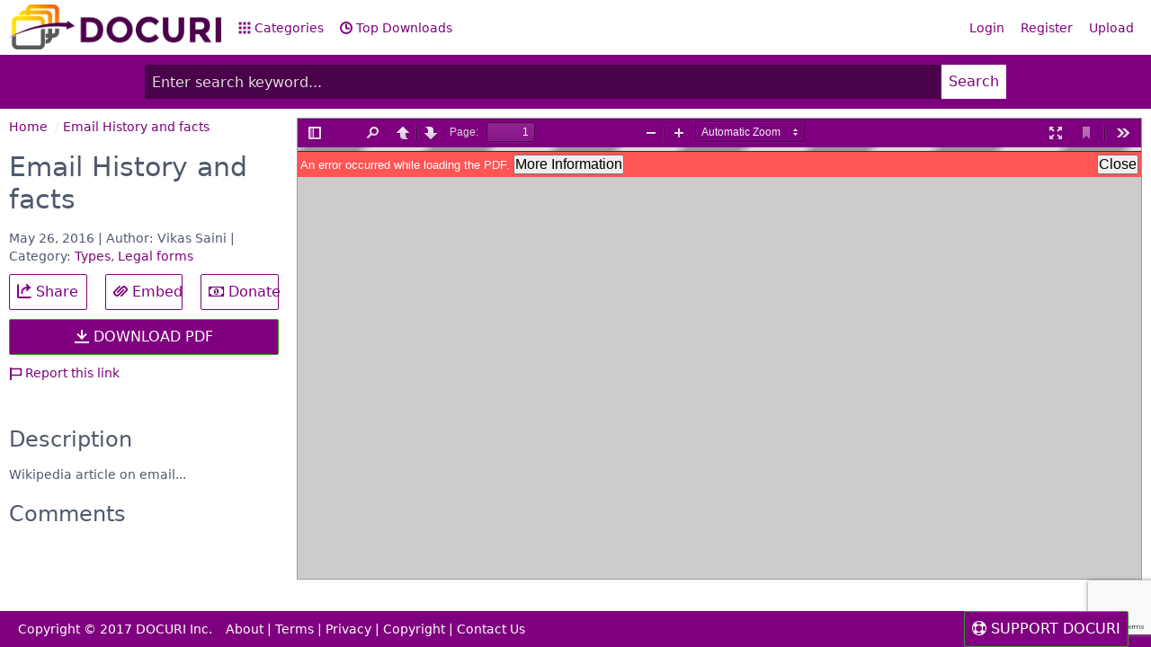

--- FILE ---
content_type: text/html; charset=UTF-8
request_url: https://docuri.com/download/email-history-and-facts_59a7c892f58171db1d41a28d_pdf
body_size: 6174
content:
<!DOCTYPE html>
<html lang="en">
<head>
    <meta charset="UTF-8"/>
    <meta name="robots" content="index, follow"/>
    <meta name="viewport" content="width=device-width, initial-scale=1.0, shrink-to-fit=no"/>
    <meta http-equiv="X-UA-Compatible" content="IE=edge"/>

    <title>[PDF] Email History and facts - Free Download PDF</title>
    <meta name="description" content="Wikipedia article on email..."/>

    <meta property="og:type" content="article"/>
    <meta property="og:title" content="[PDF] Email History and facts - Free Download PDF"/>
    <meta property="og:description" content="Wikipedia article on email..."/>

    <meta name="robots" content="noarchive"/>

    <link rel="stylesheet" href="https://docuri.com/theme/spectre.css/docs/dist/spectre.css?v=4"/>
    <link rel="stylesheet" href="https://docuri.com/theme/spectre.css/docs/dist/spectre-icons.css"/>
    <link rel="stylesheet" href="https://docuri.com/theme/font-awesome/css/font-awesome.min.css"/>
    <link rel="stylesheet" href="https://docuri.com/theme/spectre.css/docs/css/docuri.css?v=1"/>

    <link rel="apple-touch-icon" sizes="57x57" href="https://docuri.com/theme/img/apple-icon-57x57.png">
    <link rel="apple-touch-icon" sizes="60x60" href="https://docuri.com/theme/img/apple-icon-60x60.png">
    <link rel="apple-touch-icon" sizes="72x72" href="https://docuri.com/theme/img/apple-icon-72x72.png">
    <link rel="apple-touch-icon" sizes="76x76" href="https://docuri.com/theme/img/apple-icon-76x76.png">
    <link rel="apple-touch-icon" sizes="114x114" href="https://docuri.com/theme/img/apple-icon-114x114.png">
    <link rel="apple-touch-icon" sizes="120x120" href="https://docuri.com/theme/img/apple-icon-120x120.png">
    <link rel="apple-touch-icon" sizes="144x144" href="https://docuri.com/theme/img/apple-icon-144x144.png">
    <link rel="apple-touch-icon" sizes="152x152" href="https://docuri.com/theme/img/apple-icon-152x152.png">
    <link rel="apple-touch-icon" sizes="180x180" href="https://docuri.com/theme/img/apple-icon-180x180.png">
    <link rel="icon" type="image/png" sizes="192x192"  href="https://docuri.com/theme/img/android-icon-192x192.png">
    <link rel="icon" type="image/png" sizes="32x32" href="https://docuri.com/theme/img/favicon-32x32.png">
    <link rel="icon" type="image/png" sizes="96x96" href="https://docuri.com/theme/img/favicon-96x96.png">
    <link rel="icon" type="image/png" sizes="16x16" href="https://docuri.com/theme/img/favicon-16x16.png">
    <link rel="manifest" href="https://docuri.com/theme/img/manifest.json">
    
    <meta name="msapplication-TileColor" content="#ffffff">
    <meta name="msapplication-TileImage" content="https://docuri.com/theme/img/ms-icon-144x144.png">
    <meta name="theme-color" content="#ffffff">

    <script src='https://www.google.com/recaptcha/api.js'></script>
</head>
<body>
<div id="fb-root"></div>

<div class="container">
    <header class="navbar">
        <section class="navbar-section">
            <a href="https://docuri.com/" class="navbar-brand mr-10">
		<!--<h1>DOCURI</h1>-->
		<img src="https://docuri.com/theme/img/logo-docuri.png" height="50px" style="margin-top: 5px;" />
	    </a>
            <a href="https://docuri.com/categories" class="hide-sm hide-md btn btn-link"><i
                        class="icon icon-apps"></i> Categories</a>
            <a href="https://docuri.com/top-documents" class="hide-sm hide-md btn btn-link"><i
                        class="icon icon-time"></i> Top Downloads</a>
        </section>
        <section class="navbar-section">
            <a href="#sidebar" class="btn btn-lg btn-link btn-action show-md show-sm"><i class="icon icon-menu"></i></a>
            <div class="hide-sm hide-md">
                                    <a href="https://docuri.com/login" class="btn btn-link">Login</a>
                    <a href="https://docuri.com/register" class="btn btn-link">Register</a>
                    <a href="https://docuri.com/upload" class="btn btn-link">Upload</a>
                            </div>
        </section>
    </header>
</div>
<div class="wrapper form-check">
    <div class="container grid-960">
        
        <form action="https://docuri.com/search">
            <div class="input-group input-group-lg">
                <input class="form-input input-lg" type="text" name="keyword" id="keyword" value=""
                       placeholder="Enter search keyword..."/>
                <button class="btn btn-primary input-group-btn btn-lg">Search</button>
            </div>
        </form>
    </div>
</div>

<div class="container grid-960">
    </div>

<div id="sidebar" class="docs-sidebar column col-3 col-sm-12 show-md show-sm">
    <ul class="docs-nav nav nav-vertical">
        <li class="nav-item">
            <a href="https://docuri.com/categories">Categories</a>
        </li>
        <li class="nav-item">
            <a href="https://docuri.com/top-documents">Top Downloads</a>
        </li>
        <li class="divider"></li>
                    <li class="nav-item">
                <a href="https://docuri.com/login">Login</a>
            </li>
            <li class="nav-item">
                <a href="https://docuri.com/register">Register</a>
            </li>
                <hr/>
        <form action="https://docuri.com/search">
            <div class="input-group input-inline">
                <input class="form-input" name="keyword" type="text" placeholder="search"/>
                <button class="btn btn-primary input-group-btn">Search</button>
            </div>
        </form>
    </ul>
</div>
<a href="#sidebar-close" id="sidebar-close" class="docs-nav-clear"></a><div class="container">
    <script>
        function download_submit(token) {
            document.getElementById("form-queue").submit();
        }
    </script>

    <div class="columns detail">
        <div class="col-3 col-md-12 col-xs-12 col-sm-12 column">
            <ul class="breadcrumb" itemscope itemtype="http://schema.org/BreadcrumbList">
    <li itemprop="itemListElement" itemscope itemtype="http://schema.org/ListItem" class="breadcrumb-item">
        <a href="https://docuri.com/" itemprop="item"><span itemprop="name">Home</span></a>
    </li>
                        <li itemprop="itemListElement" itemscope itemtype="http://schema.org/ListItem" class="breadcrumb-item"><a href="https://docuri.com/download/email-history-and-facts_59a7c892f58171db1d41a28d_pdf" itemprop="item"><span itemprop="name">Email History and facts</span></a></li>
            </ul>            <h1 class="doc-title">Email History and facts</h1>
            <div class="meta">
                May 26, 2016 | Author: Vikas Saini | Category: <a href="https://docuri.com/category/Types">Types</a>, <a href="https://docuri.com/category/Legal forms">Legal forms</a>            </div>

            <div class="columns">
                <div class="column col-4">
                    <a href="https://www.facebook.com/sharer/sharer.php?u=https://docuri.com/download/email-history-and-facts_59a7c892f58171db1d41a28d_pdf" target="_blank" rel="nofollow" class="btn btn-lg btn-block"><i class="icon icon-share"></i> Share</a>
                </div>
                <div class="column col-4">
                    <a href="#embed" class="btn btn-lg btn-block"><i class="icon icon-link"></i> Embed</a>
                </div>
                <div class="column col-4">
                    <a href="#" class="show-donate btn btn-lg btn-block"><i class="fa fa-money"></i> Donate</a>
                </div>
            </div>
                            <form method="post" id="form-queue"
                      action="https://docuri.com/queue/email-history-and-facts_59a7c892f58171db1d41a28d_pdf">
                    <button class="g-recaptcha btn btn-success btn-block btn-primary btn-lg"
                            data-sitekey="6LeqhT8UAAAAAK_Vy4luAuPdkERz8rNPN9N9MqQ7"
                            data-callback="download_submit">
                        <i class="icon icon-download"></i> DOWNLOAD PDF                    </button>
                </form>
            
            <div class="tool">
                <a href="#report"><i class="icon icon-flag"></i> Report this link</a>
            </div>

            <div class="fb-like" data-href="https://docuri.com/download/email-history-and-facts_59a7c892f58171db1d41a28d_pdf" data-layout="button_count" data-action="like" data-size="large" data-show-faces="false" data-share="true"></div>

            <br /><br />
            <h4>Description</h4>
            Wikipedia article on email...
            <br /><br />
            <h4>Comments</h4>
            <div class="fb-comments" data-href="https://docuri.com/download/email-history-and-facts_59a7c892f58171db1d41a28d_pdf" data-width="100%" data-numposts="5"></div>
        </div>
        <div class="col-9 col-md-12 col-xs-12 col-sm-12 column">
            <iframe id="viewer" src="/viewer/web/viewer.html?file=https%3A%2F%2Fdocuri.com%2FdownloadFile%2F59a7c892f58171db1d41a28d%3Fpreview%3D1#zoom=page-fit" width="100%" height="600" frameborder="0" style="width: 100%; height: 500px; border: 0; border: 1px solid #999;"></iframe>
                    </div>
    </div>
</div>

<div class="modal" id="report">
    <div class="modal-overlay"></div>
    <div class="modal-container">
        <div class="modal-header">
            <a href="#modals" class="btn btn-clear float-right" aria-label="Close"></a>
            <div class="modal-title">Report "Email History and facts"</div>
        </div>
        <form role="form" method="post" action="https://docuri.com/report/59a7c892f58171db1d41a28d" style="border: none;">
            <div class="modal-body">
                <div class="content">
                    <p>Please fill this form, we will try to respond as soon as possible.</p>
                    <div class="form-group">
                        <label class="form-label">Your name</label>
                        <input type="text" name="name" required="required" class="form-input" />
                    </div>
                    <div class="form-group">
                        <label class="form-label">Email</label>
                        <input type="email" name="email" required="required" class="form-input" />
                    </div>
                    <div class="form-group">
                        <label class="form-label">Reason</label>
                        <select name="reason" required="required" class="form-input">
                            <option value="">-Select Reason-</option>
                            <option value="pornographic" selected="selected">Pornographic</option>
                            <option value="defamatory">Defamatory</option>
                            <option value="illegal">Illegal/Unlawful</option>
                            <option value="spam">Spam</option>
                            <option value="others">Other Terms Of Service Violation</option>
                            <option value="copyright">File a copyright complaint</option>
                        </select>
                    </div>
                    <div class="form-group">
                        <label class="form-label">Description</label>
                        <textarea name="description" required="required" rows="3" class="form-input"></textarea>
                    </div>
                </div>
            </div>
            <div class="modal-footer">
                <a href="#modals" class="btn btn-link">Close</a>
                <button type="submit" class="btn btn-primary">Submit</button>
            </div>
        </form>
    </div>
</div>

<div class="modal" id="download-require">
    <div class="modal-overlay"></div>
    <div class="modal-container">
        <div class="modal-header">
            <a href="#modals" class="btn btn-clear float-right" aria-label="Close"></a>
            <div class="modal-title">Download "Email History and facts"</div>
        </div>
        <div class="modal-body">
            <div class="content">
                <p>We are a sharing community. So please help us by uploading <strong>1</strong> new document or like us to download:</p>
                <center>
                    <a href="https://docuri.com/upload" class="btn btn-success btn-lg btn-primary btn-block" target="_blank">
                        <i class="icon icon-upload"></i> UPLOAD DOCUMENT FILE
                    </a>
                    <p style="margin-top: 10px;">
                        OR LIKE TO DOWNLOAD IMMEDIATELY
                    </p>

                    <div style="border: 1px solid #ccc; min-height: 40px; padding: 5px 0;">
                        <div class="fb-like" data-href="https://docuri.com" data-layout="button_count" data-action="like" data-size="large" data-show-faces="false"></div>
                    </div>
                </center>
            </div>
        </div>
        <div class="modal-footer">
            <a href="#modals" id="close-download-require" class="btn btn-link">Close</a>
        </div>
    </div>
</div>

<script type="text/javascript">
    var embed_script = '<iframe src="https://docuri.com/embed/email-history-and-facts_59a7c892f58171db1d41a28d.html?sp={start}" width="{width}" height="{height}" frameborder="0" marginwidth="0" marginheight="0" scrolling="no" style="border:1px solid #CCC; border-width:1px; margin-bottom:5px; max-width: 100%;" allowfullscreen></iframe> <div style="margin-bottom:5px"><strong><a href="https://docuri.com/download/email-history-and-facts_59a7c892f58171db1d41a28d_pdf" title="Email History and facts" target="_blank">Email History and facts</a></strong></div>';
</script>
<div class="modal" id="embed">
    <div class="modal-overlay"></div>
    <div class="modal-container">
        <div class="modal-header">
            <a href="#modals" class="btn btn-clear float-right" aria-label="Close"></a>
            <div class="modal-title">Share & Embed "Email History and facts"</div>
        </div>
        <div class="modal-body">
            <div class="content">
                <p>Please copy and paste this embed script to where you want to embed</p>
                <form role="form">
                    <div class="form-group">
                        <label for="embed-script" class="form-label">Embed Script</label>
                        <textarea class="form-input" name="embed_script" id="embed-script" rows="6" onclick="this.select();"></textarea>
                    </div>
                    <div class="form-group">
                        <label for="embed-size" class="form-label">Size (px)</label>
                        <select class="form-input" id="embed-size" name="embed_size">
                            <option value="750x600" selected="selected">750x600</option>
                            <option value="750x500">750x500</option>
                            <option value="600x500">600x500</option>
                            <option value="600x400">600x400</option>
                        </select>
                    </div>
                    <div class="form-group">
                        <label for="embed_url" class="form-label">URL</label>
                        <input id="embed_url" value="https://docuri.com/download/email-history-and-facts_59a7c892f58171db1d41a28d_pdf" class="form-input" onclick="this.select();">
                    </div>
                </form>
            </div>
        </div>
        <div class="modal-footer">
            <a href="#modals" class="btn btn-link">Close</a>
        </div>
    </div>
</div>

<footer>
    <div class="wrapper">
        <div class="container">
            <div class="float-left" style="margin-right: 15px;">
                Copyright © 2017 DOCURI Inc.
            </div>
            <div class="float-left">
                <a href="https://docuri.com/about">About</a> |
                <a href="https://docuri.com/terms">Terms</a> |
                <a href="https://docuri.com/privacy">Privacy</a> |
                <a href="https://docuri.com/copyright">Copyright</a> |
                <a href="https://docuri.com/contact">Contact Us</a>
            </div>
        </div>
    </div>
</footer>
<script>
    (function (i, s, o, g, r, a, m) {
        i['GoogleAnalyticsObject'] = r;
        i[r] = i[r] || function () {
                (i[r].q = i[r].q || []).push(arguments)
            }, i[r].l = 1 * new Date();
        a = s.createElement(o),
            m = s.getElementsByTagName(o)[0];
        a.async = 1;
        a.src = g;
        m.parentNode.insertBefore(a, m)
    })(window, document, 'script', 'https://www.google-analytics.com/analytics.js', 'ga');

    ga('create', 'UA-105708453-1', 'auto');
    ga('send', 'pageview');
</script>
<script src="https://docuri.com/theme/custom/jquery.js?v=1.0.5"></script>

<script>
    window.fbAsyncInit = function () {
        FB.init({
            appId: '172003183347552',
            status: true,
            cookie: true,
            xfbml: true,
            oauth: true
        });
                FB.Event.subscribe('edge.create', function (response) {
            jQuery.ajax({
                url: 'https://docuri.com/like_download',
                beforeSend: function () {

                },
                success: function (response) {
                    console.log(response);
                    var res = JSON.parse(response);
                    if (res.status == true) {
                        $("#download-require").remove();
                        $("#btn-download").click();
                    } else {
                        alert('Login before like and download');
                    }
                }
            });
        });
        FB.Event.subscribe('edge.remove', function (href, widget) {
            jQuery.ajax({
                url: 'https://docuri.com/like_download/remove',
                beforeSend: function () {

                },
                success: function (response) {
                    console.log(response);
                    var res = JSON.parse(response);
                    if (res.status == true) {
                        location.reload();
                    } else {
                        alert('Login before like and download');
                    }
                }
            });
        });
            };
    (function (d) {
        var js, id = 'facebook-jssdk';
        if (d.getElementById(id)) {
            return;
        }
        js = d.createElement('script');
        js.id = id;
        js.async = true;
        js.src = "//connect.facebook.net/en_US/all.js";
        d.getElementsByTagName('head')[0].appendChild(js);
    }(document));

</script>
<script src="https://docuri.com/theme/custom/pdf.js?v=4"></script>
<script src="https://docuri.com/theme/custom/docuri.js"></script>

<style>
    .donate-box {
        position: fixed;
        top: 0;
        left: 0;
        right: 0;
        bottom: 0;
        background: rgba(0, 0, 0, 0.8);
        display: none;
    }
    .donate-box-inner {
        background: #fff;
        position: fixed;
        top: 50%;
        left: 50%;
        width: 480px;
        height: 300px;
        margin-left: -240px;
        margin-top: -150px;
    }
    .donate-content {
        padding: 10px;
        background: #fff;
    }
    .donate-box h4 {
        font-size: 20px;
        background: #df5329;
        color: #fff;
        padding: 10px 10px;
        margin-bottom: 0;
    }
    .tab-content {
        padding: 10px;
    }
    .tab-content .share-buttons {
        text-align: center;
        margin: 0 0 10px;
    }
    .tab-content .share-buttons li {
        list-style: none;
        display: inline-block;
        margin: 0 10px;
    }
    .support-button {
        position: fixed;
        bottom: 0;
        right: 25px;
    }
    @media only screen and (max-width: 480px) {
        .donate-box-inner {
            background: #fff;
            position: fixed;
            top: 50%;
            left: 50%;
            width: 320px;
            height: 300px;
            margin-left: -160px;
            margin-top: -150px;
        }
    }
</style>
<script>
    jQuery(document).ready(function() {
        jQuery('.show-donate').click(function() {
            jQuery(".donate-box").show();
            return false;
        });
        jQuery(".donate-close").click(function() {
            localStorage.setItem('donate', 'hidden_donate');
            jQuery(".donate-box").hide();
            return false;
        });
        if (localStorage.getItem('activeTab') && localStorage.getItem('donate') != 'hidden_donate') {
            setTimeout(function() {
                jQuery(".donate-box").show();
            }, 10000);
        }

        $('.donate-box').on('click', function(e) {
            if (e.target !== this)
                return;

            jQuery(".donate-close").trigger('click');
        });
        jQuery("#tab-donate-click").trigger('click');
    });
</script>
<a href="#" class="support-button btn btn-lg btn-primary show-donate"><i class="fa fa-support"></i> SUPPORT DOCURI</a>
<div class="donate-box">
    <div class="donate-box-inner">
        <h4>We need your help! <a href="#" style="float:right; color: #fff;" class="donate-close"><i class="fa fa-close"></i></a></h4>
        <div class="donate-content">
            <p>Thank you for interesting in our services. We are a non-profit group that run this website to share documents. We need your help to maintenance this website.</p>
            <ul class="tab">
                <li class="tab-item active">
                    <a href="#tab-donate" id="tab-donate-click">Donate</a>
                </li>
                <li class="tab-item">
                    <a href="#tab-share">Sharing</a>
                </li>
            </ul>
            <div class="tab-wrapper">
                <div id="tab-donate" class="tab-content">
                    <center>
                        <form action="https://www.paypal.com/cgi-bin/webscr" method="post" target="_blank">
                            <input type="hidden" name="cmd" value="_s-xclick">
                            <input type="hidden" name="hosted_button_id" value="3R29KARWXPQ5S">
                            <input type="image" src="https://www.paypalobjects.com/en_US/i/btn/btn_donateCC_LG.gif" border="0" name="submit" alt="PayPal - The safer, easier way to pay online!">
                            <img alt="" border="0" src="https://www.paypalobjects.com/en_US/i/scr/pixel.gif" width="1" height="1">
                        </form>
                        <p style="font-size: 12px; line-height: 18px;">To keep our site running, we need your help to cover our server cost (about $400/m), a small donation will help us a lot.</p>
                    </center>
                </div>
                <div id="tab-share" class="tab-content hide">
                    <ul class="share-buttons">
                        <li><a class="button-fb" href="https://www.facebook.com/sharer/sharer.php?u=https://docuri.com/&amp;t=" target="_blank" title="Share on Facebook" onclick="window.open('https://www.facebook.com/sharer/sharer.php?u=' + encodeURIComponent(document.URL) + '&amp;t=' + encodeURIComponent( ),'targetWindow','toolbar=no,location=no,status=no,menubar=no,scrollbars=yes,resizable=yes,width=710,height=550','targetWindow','toolbar=no,location=no,status=no,menubar=no,scrollbars=yes,resizable=yes,width=710,height=550'); return false;">
                                <i class="fa fa-facebook-square fa-3x" aria-hidden="true"></i><span class="sr-only">Share on Facebook</span></a>
                        </li>
                        <li><a class="button-gp" href="https://plus.google.com/share?url=https://docuri.com/" target="_blank" title="Share on Google+" onclick="window.open('https://plus.google.com/share?url=' + encodeURIComponent(document.URL),'targetWindow','toolbar=no,location=no,status=no,menubar=no,scrollbars=yes,resizable=yes,width=710,height=550'); return false;">
                                <i class="fa fa-google-plus-square fa-3x" aria-hidden="true"></i><span class="sr-only">Share on Google+</span></a>
                        </li>
                        <li><a class="button-tw" href="https://twitter.com/intent/tweet?source=https://docuri.com/&amp;text=:%20https://docuri.com/&amp;via=https://docuri.com/" target="_blank" title="Tweet" onclick="window.open('https://twitter.com/intent/tweet?text=' + encodeURIComponent(document.title) + ':%20' + encodeURIComponent(document.URL),'targetWindow','toolbar=no,location=no,status=no,menubar=no,scrollbars=yes,resizable=yes,width=710,height=550'); return false;">
                                <i class="fa fa-twitter-square fa-3x" aria-hidden="true"></i><span class="sr-only">Tweet</span></a>
                        </li>
                        <li><a class="button-pt" href="https://pinterest.com/pin/create/button/?url=https://docuri.com/&amp;description=" target="_blank" title="Pin it" onclick="window.open('http://pinterest.com/pin/create/button/?url=' + encodeURIComponent(document.URL) + '&amp;description=' +  encodeURIComponent(document.title),'targetWindow','toolbar=no,location=no,status=no,menubar=no,scrollbars=yes,resizable=yes,width=710,height=550'); return false;">
                                <i class="fa fa-pinterest-square fa-3x" aria-hidden="true"></i><span class="sr-only">Pin it</span></a>
                        </li>
                        <li><a class="button-li" href="http://www.linkedin.com/shareArticle?mini=true&amp;url=https://docuri.com/&amp;title=&amp;summary=&amp;source=https://docuri.com/" target="_blank" title="Share on LinkedIn" onclick="window.open('http://www.linkedin.com/shareArticle?mini=true&amp;url=' + encodeURIComponent(document.URL) + '&amp;title=' +  encodeURIComponent(document.title),'targetWindow','toolbar=no,location=no,status=no,menubar=no,scrollbars=yes,resizable=yes,width=710,height=550'); return false;">
                                <i class="fa fa-linkedin-square fa-3x" aria-hidden="true"></i><span class="sr-only">Share on LinkedIn</span></a>
                        </li>
                        <li><a class="button-em" href="/cdn-cgi/l/email-protection#86b9f5f3e4ece3e5f2bba0e7ebf6bde4e9e2ffbbbca3b4b6eef2f2f6f5bca9a9e2e9e5f3f4efa8e5e9eba9" target="_blank" title="Send email" onclick="window.open('mailto:?subject=' + encodeURIComponent(document.title) + '&amp;body=' +  encodeURIComponent(document.URL)); return false;">
                                <i class="fa fa-envelope-square fa-3x" aria-hidden="true"></i><span class="sr-only">Send email</span></a>
                        </li>
                    </ul>
                    <center>
                        <p style="font-size: 12px; line-height: 18px;">Please help us to share our service with your friends.</p>
                    </center>
                </div>
            </div>
        </div>
        <a href="#" class="donate-close btn btn-success btn-block btn-primary">No, thanks! Close the box.</a>
    </div>
</div>
<script data-cfasync="false" src="/cdn-cgi/scripts/5c5dd728/cloudflare-static/email-decode.min.js"></script><script defer src="https://static.cloudflareinsights.com/beacon.min.js/vcd15cbe7772f49c399c6a5babf22c1241717689176015" integrity="sha512-ZpsOmlRQV6y907TI0dKBHq9Md29nnaEIPlkf84rnaERnq6zvWvPUqr2ft8M1aS28oN72PdrCzSjY4U6VaAw1EQ==" data-cf-beacon='{"version":"2024.11.0","token":"153614c65266475f866edd3f2f9ac7fd","r":1,"server_timing":{"name":{"cfCacheStatus":true,"cfEdge":true,"cfExtPri":true,"cfL4":true,"cfOrigin":true,"cfSpeedBrain":true},"location_startswith":null}}' crossorigin="anonymous"></script>
</body>
</html>

--- FILE ---
content_type: text/html; charset=utf-8
request_url: https://www.google.com/recaptcha/api2/anchor?ar=1&k=6LeqhT8UAAAAAK_Vy4luAuPdkERz8rNPN9N9MqQ7&co=aHR0cHM6Ly9kb2N1cmkuY29tOjQ0Mw..&hl=en&v=PoyoqOPhxBO7pBk68S4YbpHZ&size=invisible&anchor-ms=20000&execute-ms=30000&cb=1rkwmldqt8k9
body_size: 49396
content:
<!DOCTYPE HTML><html dir="ltr" lang="en"><head><meta http-equiv="Content-Type" content="text/html; charset=UTF-8">
<meta http-equiv="X-UA-Compatible" content="IE=edge">
<title>reCAPTCHA</title>
<style type="text/css">
/* cyrillic-ext */
@font-face {
  font-family: 'Roboto';
  font-style: normal;
  font-weight: 400;
  font-stretch: 100%;
  src: url(//fonts.gstatic.com/s/roboto/v48/KFO7CnqEu92Fr1ME7kSn66aGLdTylUAMa3GUBHMdazTgWw.woff2) format('woff2');
  unicode-range: U+0460-052F, U+1C80-1C8A, U+20B4, U+2DE0-2DFF, U+A640-A69F, U+FE2E-FE2F;
}
/* cyrillic */
@font-face {
  font-family: 'Roboto';
  font-style: normal;
  font-weight: 400;
  font-stretch: 100%;
  src: url(//fonts.gstatic.com/s/roboto/v48/KFO7CnqEu92Fr1ME7kSn66aGLdTylUAMa3iUBHMdazTgWw.woff2) format('woff2');
  unicode-range: U+0301, U+0400-045F, U+0490-0491, U+04B0-04B1, U+2116;
}
/* greek-ext */
@font-face {
  font-family: 'Roboto';
  font-style: normal;
  font-weight: 400;
  font-stretch: 100%;
  src: url(//fonts.gstatic.com/s/roboto/v48/KFO7CnqEu92Fr1ME7kSn66aGLdTylUAMa3CUBHMdazTgWw.woff2) format('woff2');
  unicode-range: U+1F00-1FFF;
}
/* greek */
@font-face {
  font-family: 'Roboto';
  font-style: normal;
  font-weight: 400;
  font-stretch: 100%;
  src: url(//fonts.gstatic.com/s/roboto/v48/KFO7CnqEu92Fr1ME7kSn66aGLdTylUAMa3-UBHMdazTgWw.woff2) format('woff2');
  unicode-range: U+0370-0377, U+037A-037F, U+0384-038A, U+038C, U+038E-03A1, U+03A3-03FF;
}
/* math */
@font-face {
  font-family: 'Roboto';
  font-style: normal;
  font-weight: 400;
  font-stretch: 100%;
  src: url(//fonts.gstatic.com/s/roboto/v48/KFO7CnqEu92Fr1ME7kSn66aGLdTylUAMawCUBHMdazTgWw.woff2) format('woff2');
  unicode-range: U+0302-0303, U+0305, U+0307-0308, U+0310, U+0312, U+0315, U+031A, U+0326-0327, U+032C, U+032F-0330, U+0332-0333, U+0338, U+033A, U+0346, U+034D, U+0391-03A1, U+03A3-03A9, U+03B1-03C9, U+03D1, U+03D5-03D6, U+03F0-03F1, U+03F4-03F5, U+2016-2017, U+2034-2038, U+203C, U+2040, U+2043, U+2047, U+2050, U+2057, U+205F, U+2070-2071, U+2074-208E, U+2090-209C, U+20D0-20DC, U+20E1, U+20E5-20EF, U+2100-2112, U+2114-2115, U+2117-2121, U+2123-214F, U+2190, U+2192, U+2194-21AE, U+21B0-21E5, U+21F1-21F2, U+21F4-2211, U+2213-2214, U+2216-22FF, U+2308-230B, U+2310, U+2319, U+231C-2321, U+2336-237A, U+237C, U+2395, U+239B-23B7, U+23D0, U+23DC-23E1, U+2474-2475, U+25AF, U+25B3, U+25B7, U+25BD, U+25C1, U+25CA, U+25CC, U+25FB, U+266D-266F, U+27C0-27FF, U+2900-2AFF, U+2B0E-2B11, U+2B30-2B4C, U+2BFE, U+3030, U+FF5B, U+FF5D, U+1D400-1D7FF, U+1EE00-1EEFF;
}
/* symbols */
@font-face {
  font-family: 'Roboto';
  font-style: normal;
  font-weight: 400;
  font-stretch: 100%;
  src: url(//fonts.gstatic.com/s/roboto/v48/KFO7CnqEu92Fr1ME7kSn66aGLdTylUAMaxKUBHMdazTgWw.woff2) format('woff2');
  unicode-range: U+0001-000C, U+000E-001F, U+007F-009F, U+20DD-20E0, U+20E2-20E4, U+2150-218F, U+2190, U+2192, U+2194-2199, U+21AF, U+21E6-21F0, U+21F3, U+2218-2219, U+2299, U+22C4-22C6, U+2300-243F, U+2440-244A, U+2460-24FF, U+25A0-27BF, U+2800-28FF, U+2921-2922, U+2981, U+29BF, U+29EB, U+2B00-2BFF, U+4DC0-4DFF, U+FFF9-FFFB, U+10140-1018E, U+10190-1019C, U+101A0, U+101D0-101FD, U+102E0-102FB, U+10E60-10E7E, U+1D2C0-1D2D3, U+1D2E0-1D37F, U+1F000-1F0FF, U+1F100-1F1AD, U+1F1E6-1F1FF, U+1F30D-1F30F, U+1F315, U+1F31C, U+1F31E, U+1F320-1F32C, U+1F336, U+1F378, U+1F37D, U+1F382, U+1F393-1F39F, U+1F3A7-1F3A8, U+1F3AC-1F3AF, U+1F3C2, U+1F3C4-1F3C6, U+1F3CA-1F3CE, U+1F3D4-1F3E0, U+1F3ED, U+1F3F1-1F3F3, U+1F3F5-1F3F7, U+1F408, U+1F415, U+1F41F, U+1F426, U+1F43F, U+1F441-1F442, U+1F444, U+1F446-1F449, U+1F44C-1F44E, U+1F453, U+1F46A, U+1F47D, U+1F4A3, U+1F4B0, U+1F4B3, U+1F4B9, U+1F4BB, U+1F4BF, U+1F4C8-1F4CB, U+1F4D6, U+1F4DA, U+1F4DF, U+1F4E3-1F4E6, U+1F4EA-1F4ED, U+1F4F7, U+1F4F9-1F4FB, U+1F4FD-1F4FE, U+1F503, U+1F507-1F50B, U+1F50D, U+1F512-1F513, U+1F53E-1F54A, U+1F54F-1F5FA, U+1F610, U+1F650-1F67F, U+1F687, U+1F68D, U+1F691, U+1F694, U+1F698, U+1F6AD, U+1F6B2, U+1F6B9-1F6BA, U+1F6BC, U+1F6C6-1F6CF, U+1F6D3-1F6D7, U+1F6E0-1F6EA, U+1F6F0-1F6F3, U+1F6F7-1F6FC, U+1F700-1F7FF, U+1F800-1F80B, U+1F810-1F847, U+1F850-1F859, U+1F860-1F887, U+1F890-1F8AD, U+1F8B0-1F8BB, U+1F8C0-1F8C1, U+1F900-1F90B, U+1F93B, U+1F946, U+1F984, U+1F996, U+1F9E9, U+1FA00-1FA6F, U+1FA70-1FA7C, U+1FA80-1FA89, U+1FA8F-1FAC6, U+1FACE-1FADC, U+1FADF-1FAE9, U+1FAF0-1FAF8, U+1FB00-1FBFF;
}
/* vietnamese */
@font-face {
  font-family: 'Roboto';
  font-style: normal;
  font-weight: 400;
  font-stretch: 100%;
  src: url(//fonts.gstatic.com/s/roboto/v48/KFO7CnqEu92Fr1ME7kSn66aGLdTylUAMa3OUBHMdazTgWw.woff2) format('woff2');
  unicode-range: U+0102-0103, U+0110-0111, U+0128-0129, U+0168-0169, U+01A0-01A1, U+01AF-01B0, U+0300-0301, U+0303-0304, U+0308-0309, U+0323, U+0329, U+1EA0-1EF9, U+20AB;
}
/* latin-ext */
@font-face {
  font-family: 'Roboto';
  font-style: normal;
  font-weight: 400;
  font-stretch: 100%;
  src: url(//fonts.gstatic.com/s/roboto/v48/KFO7CnqEu92Fr1ME7kSn66aGLdTylUAMa3KUBHMdazTgWw.woff2) format('woff2');
  unicode-range: U+0100-02BA, U+02BD-02C5, U+02C7-02CC, U+02CE-02D7, U+02DD-02FF, U+0304, U+0308, U+0329, U+1D00-1DBF, U+1E00-1E9F, U+1EF2-1EFF, U+2020, U+20A0-20AB, U+20AD-20C0, U+2113, U+2C60-2C7F, U+A720-A7FF;
}
/* latin */
@font-face {
  font-family: 'Roboto';
  font-style: normal;
  font-weight: 400;
  font-stretch: 100%;
  src: url(//fonts.gstatic.com/s/roboto/v48/KFO7CnqEu92Fr1ME7kSn66aGLdTylUAMa3yUBHMdazQ.woff2) format('woff2');
  unicode-range: U+0000-00FF, U+0131, U+0152-0153, U+02BB-02BC, U+02C6, U+02DA, U+02DC, U+0304, U+0308, U+0329, U+2000-206F, U+20AC, U+2122, U+2191, U+2193, U+2212, U+2215, U+FEFF, U+FFFD;
}
/* cyrillic-ext */
@font-face {
  font-family: 'Roboto';
  font-style: normal;
  font-weight: 500;
  font-stretch: 100%;
  src: url(//fonts.gstatic.com/s/roboto/v48/KFO7CnqEu92Fr1ME7kSn66aGLdTylUAMa3GUBHMdazTgWw.woff2) format('woff2');
  unicode-range: U+0460-052F, U+1C80-1C8A, U+20B4, U+2DE0-2DFF, U+A640-A69F, U+FE2E-FE2F;
}
/* cyrillic */
@font-face {
  font-family: 'Roboto';
  font-style: normal;
  font-weight: 500;
  font-stretch: 100%;
  src: url(//fonts.gstatic.com/s/roboto/v48/KFO7CnqEu92Fr1ME7kSn66aGLdTylUAMa3iUBHMdazTgWw.woff2) format('woff2');
  unicode-range: U+0301, U+0400-045F, U+0490-0491, U+04B0-04B1, U+2116;
}
/* greek-ext */
@font-face {
  font-family: 'Roboto';
  font-style: normal;
  font-weight: 500;
  font-stretch: 100%;
  src: url(//fonts.gstatic.com/s/roboto/v48/KFO7CnqEu92Fr1ME7kSn66aGLdTylUAMa3CUBHMdazTgWw.woff2) format('woff2');
  unicode-range: U+1F00-1FFF;
}
/* greek */
@font-face {
  font-family: 'Roboto';
  font-style: normal;
  font-weight: 500;
  font-stretch: 100%;
  src: url(//fonts.gstatic.com/s/roboto/v48/KFO7CnqEu92Fr1ME7kSn66aGLdTylUAMa3-UBHMdazTgWw.woff2) format('woff2');
  unicode-range: U+0370-0377, U+037A-037F, U+0384-038A, U+038C, U+038E-03A1, U+03A3-03FF;
}
/* math */
@font-face {
  font-family: 'Roboto';
  font-style: normal;
  font-weight: 500;
  font-stretch: 100%;
  src: url(//fonts.gstatic.com/s/roboto/v48/KFO7CnqEu92Fr1ME7kSn66aGLdTylUAMawCUBHMdazTgWw.woff2) format('woff2');
  unicode-range: U+0302-0303, U+0305, U+0307-0308, U+0310, U+0312, U+0315, U+031A, U+0326-0327, U+032C, U+032F-0330, U+0332-0333, U+0338, U+033A, U+0346, U+034D, U+0391-03A1, U+03A3-03A9, U+03B1-03C9, U+03D1, U+03D5-03D6, U+03F0-03F1, U+03F4-03F5, U+2016-2017, U+2034-2038, U+203C, U+2040, U+2043, U+2047, U+2050, U+2057, U+205F, U+2070-2071, U+2074-208E, U+2090-209C, U+20D0-20DC, U+20E1, U+20E5-20EF, U+2100-2112, U+2114-2115, U+2117-2121, U+2123-214F, U+2190, U+2192, U+2194-21AE, U+21B0-21E5, U+21F1-21F2, U+21F4-2211, U+2213-2214, U+2216-22FF, U+2308-230B, U+2310, U+2319, U+231C-2321, U+2336-237A, U+237C, U+2395, U+239B-23B7, U+23D0, U+23DC-23E1, U+2474-2475, U+25AF, U+25B3, U+25B7, U+25BD, U+25C1, U+25CA, U+25CC, U+25FB, U+266D-266F, U+27C0-27FF, U+2900-2AFF, U+2B0E-2B11, U+2B30-2B4C, U+2BFE, U+3030, U+FF5B, U+FF5D, U+1D400-1D7FF, U+1EE00-1EEFF;
}
/* symbols */
@font-face {
  font-family: 'Roboto';
  font-style: normal;
  font-weight: 500;
  font-stretch: 100%;
  src: url(//fonts.gstatic.com/s/roboto/v48/KFO7CnqEu92Fr1ME7kSn66aGLdTylUAMaxKUBHMdazTgWw.woff2) format('woff2');
  unicode-range: U+0001-000C, U+000E-001F, U+007F-009F, U+20DD-20E0, U+20E2-20E4, U+2150-218F, U+2190, U+2192, U+2194-2199, U+21AF, U+21E6-21F0, U+21F3, U+2218-2219, U+2299, U+22C4-22C6, U+2300-243F, U+2440-244A, U+2460-24FF, U+25A0-27BF, U+2800-28FF, U+2921-2922, U+2981, U+29BF, U+29EB, U+2B00-2BFF, U+4DC0-4DFF, U+FFF9-FFFB, U+10140-1018E, U+10190-1019C, U+101A0, U+101D0-101FD, U+102E0-102FB, U+10E60-10E7E, U+1D2C0-1D2D3, U+1D2E0-1D37F, U+1F000-1F0FF, U+1F100-1F1AD, U+1F1E6-1F1FF, U+1F30D-1F30F, U+1F315, U+1F31C, U+1F31E, U+1F320-1F32C, U+1F336, U+1F378, U+1F37D, U+1F382, U+1F393-1F39F, U+1F3A7-1F3A8, U+1F3AC-1F3AF, U+1F3C2, U+1F3C4-1F3C6, U+1F3CA-1F3CE, U+1F3D4-1F3E0, U+1F3ED, U+1F3F1-1F3F3, U+1F3F5-1F3F7, U+1F408, U+1F415, U+1F41F, U+1F426, U+1F43F, U+1F441-1F442, U+1F444, U+1F446-1F449, U+1F44C-1F44E, U+1F453, U+1F46A, U+1F47D, U+1F4A3, U+1F4B0, U+1F4B3, U+1F4B9, U+1F4BB, U+1F4BF, U+1F4C8-1F4CB, U+1F4D6, U+1F4DA, U+1F4DF, U+1F4E3-1F4E6, U+1F4EA-1F4ED, U+1F4F7, U+1F4F9-1F4FB, U+1F4FD-1F4FE, U+1F503, U+1F507-1F50B, U+1F50D, U+1F512-1F513, U+1F53E-1F54A, U+1F54F-1F5FA, U+1F610, U+1F650-1F67F, U+1F687, U+1F68D, U+1F691, U+1F694, U+1F698, U+1F6AD, U+1F6B2, U+1F6B9-1F6BA, U+1F6BC, U+1F6C6-1F6CF, U+1F6D3-1F6D7, U+1F6E0-1F6EA, U+1F6F0-1F6F3, U+1F6F7-1F6FC, U+1F700-1F7FF, U+1F800-1F80B, U+1F810-1F847, U+1F850-1F859, U+1F860-1F887, U+1F890-1F8AD, U+1F8B0-1F8BB, U+1F8C0-1F8C1, U+1F900-1F90B, U+1F93B, U+1F946, U+1F984, U+1F996, U+1F9E9, U+1FA00-1FA6F, U+1FA70-1FA7C, U+1FA80-1FA89, U+1FA8F-1FAC6, U+1FACE-1FADC, U+1FADF-1FAE9, U+1FAF0-1FAF8, U+1FB00-1FBFF;
}
/* vietnamese */
@font-face {
  font-family: 'Roboto';
  font-style: normal;
  font-weight: 500;
  font-stretch: 100%;
  src: url(//fonts.gstatic.com/s/roboto/v48/KFO7CnqEu92Fr1ME7kSn66aGLdTylUAMa3OUBHMdazTgWw.woff2) format('woff2');
  unicode-range: U+0102-0103, U+0110-0111, U+0128-0129, U+0168-0169, U+01A0-01A1, U+01AF-01B0, U+0300-0301, U+0303-0304, U+0308-0309, U+0323, U+0329, U+1EA0-1EF9, U+20AB;
}
/* latin-ext */
@font-face {
  font-family: 'Roboto';
  font-style: normal;
  font-weight: 500;
  font-stretch: 100%;
  src: url(//fonts.gstatic.com/s/roboto/v48/KFO7CnqEu92Fr1ME7kSn66aGLdTylUAMa3KUBHMdazTgWw.woff2) format('woff2');
  unicode-range: U+0100-02BA, U+02BD-02C5, U+02C7-02CC, U+02CE-02D7, U+02DD-02FF, U+0304, U+0308, U+0329, U+1D00-1DBF, U+1E00-1E9F, U+1EF2-1EFF, U+2020, U+20A0-20AB, U+20AD-20C0, U+2113, U+2C60-2C7F, U+A720-A7FF;
}
/* latin */
@font-face {
  font-family: 'Roboto';
  font-style: normal;
  font-weight: 500;
  font-stretch: 100%;
  src: url(//fonts.gstatic.com/s/roboto/v48/KFO7CnqEu92Fr1ME7kSn66aGLdTylUAMa3yUBHMdazQ.woff2) format('woff2');
  unicode-range: U+0000-00FF, U+0131, U+0152-0153, U+02BB-02BC, U+02C6, U+02DA, U+02DC, U+0304, U+0308, U+0329, U+2000-206F, U+20AC, U+2122, U+2191, U+2193, U+2212, U+2215, U+FEFF, U+FFFD;
}
/* cyrillic-ext */
@font-face {
  font-family: 'Roboto';
  font-style: normal;
  font-weight: 900;
  font-stretch: 100%;
  src: url(//fonts.gstatic.com/s/roboto/v48/KFO7CnqEu92Fr1ME7kSn66aGLdTylUAMa3GUBHMdazTgWw.woff2) format('woff2');
  unicode-range: U+0460-052F, U+1C80-1C8A, U+20B4, U+2DE0-2DFF, U+A640-A69F, U+FE2E-FE2F;
}
/* cyrillic */
@font-face {
  font-family: 'Roboto';
  font-style: normal;
  font-weight: 900;
  font-stretch: 100%;
  src: url(//fonts.gstatic.com/s/roboto/v48/KFO7CnqEu92Fr1ME7kSn66aGLdTylUAMa3iUBHMdazTgWw.woff2) format('woff2');
  unicode-range: U+0301, U+0400-045F, U+0490-0491, U+04B0-04B1, U+2116;
}
/* greek-ext */
@font-face {
  font-family: 'Roboto';
  font-style: normal;
  font-weight: 900;
  font-stretch: 100%;
  src: url(//fonts.gstatic.com/s/roboto/v48/KFO7CnqEu92Fr1ME7kSn66aGLdTylUAMa3CUBHMdazTgWw.woff2) format('woff2');
  unicode-range: U+1F00-1FFF;
}
/* greek */
@font-face {
  font-family: 'Roboto';
  font-style: normal;
  font-weight: 900;
  font-stretch: 100%;
  src: url(//fonts.gstatic.com/s/roboto/v48/KFO7CnqEu92Fr1ME7kSn66aGLdTylUAMa3-UBHMdazTgWw.woff2) format('woff2');
  unicode-range: U+0370-0377, U+037A-037F, U+0384-038A, U+038C, U+038E-03A1, U+03A3-03FF;
}
/* math */
@font-face {
  font-family: 'Roboto';
  font-style: normal;
  font-weight: 900;
  font-stretch: 100%;
  src: url(//fonts.gstatic.com/s/roboto/v48/KFO7CnqEu92Fr1ME7kSn66aGLdTylUAMawCUBHMdazTgWw.woff2) format('woff2');
  unicode-range: U+0302-0303, U+0305, U+0307-0308, U+0310, U+0312, U+0315, U+031A, U+0326-0327, U+032C, U+032F-0330, U+0332-0333, U+0338, U+033A, U+0346, U+034D, U+0391-03A1, U+03A3-03A9, U+03B1-03C9, U+03D1, U+03D5-03D6, U+03F0-03F1, U+03F4-03F5, U+2016-2017, U+2034-2038, U+203C, U+2040, U+2043, U+2047, U+2050, U+2057, U+205F, U+2070-2071, U+2074-208E, U+2090-209C, U+20D0-20DC, U+20E1, U+20E5-20EF, U+2100-2112, U+2114-2115, U+2117-2121, U+2123-214F, U+2190, U+2192, U+2194-21AE, U+21B0-21E5, U+21F1-21F2, U+21F4-2211, U+2213-2214, U+2216-22FF, U+2308-230B, U+2310, U+2319, U+231C-2321, U+2336-237A, U+237C, U+2395, U+239B-23B7, U+23D0, U+23DC-23E1, U+2474-2475, U+25AF, U+25B3, U+25B7, U+25BD, U+25C1, U+25CA, U+25CC, U+25FB, U+266D-266F, U+27C0-27FF, U+2900-2AFF, U+2B0E-2B11, U+2B30-2B4C, U+2BFE, U+3030, U+FF5B, U+FF5D, U+1D400-1D7FF, U+1EE00-1EEFF;
}
/* symbols */
@font-face {
  font-family: 'Roboto';
  font-style: normal;
  font-weight: 900;
  font-stretch: 100%;
  src: url(//fonts.gstatic.com/s/roboto/v48/KFO7CnqEu92Fr1ME7kSn66aGLdTylUAMaxKUBHMdazTgWw.woff2) format('woff2');
  unicode-range: U+0001-000C, U+000E-001F, U+007F-009F, U+20DD-20E0, U+20E2-20E4, U+2150-218F, U+2190, U+2192, U+2194-2199, U+21AF, U+21E6-21F0, U+21F3, U+2218-2219, U+2299, U+22C4-22C6, U+2300-243F, U+2440-244A, U+2460-24FF, U+25A0-27BF, U+2800-28FF, U+2921-2922, U+2981, U+29BF, U+29EB, U+2B00-2BFF, U+4DC0-4DFF, U+FFF9-FFFB, U+10140-1018E, U+10190-1019C, U+101A0, U+101D0-101FD, U+102E0-102FB, U+10E60-10E7E, U+1D2C0-1D2D3, U+1D2E0-1D37F, U+1F000-1F0FF, U+1F100-1F1AD, U+1F1E6-1F1FF, U+1F30D-1F30F, U+1F315, U+1F31C, U+1F31E, U+1F320-1F32C, U+1F336, U+1F378, U+1F37D, U+1F382, U+1F393-1F39F, U+1F3A7-1F3A8, U+1F3AC-1F3AF, U+1F3C2, U+1F3C4-1F3C6, U+1F3CA-1F3CE, U+1F3D4-1F3E0, U+1F3ED, U+1F3F1-1F3F3, U+1F3F5-1F3F7, U+1F408, U+1F415, U+1F41F, U+1F426, U+1F43F, U+1F441-1F442, U+1F444, U+1F446-1F449, U+1F44C-1F44E, U+1F453, U+1F46A, U+1F47D, U+1F4A3, U+1F4B0, U+1F4B3, U+1F4B9, U+1F4BB, U+1F4BF, U+1F4C8-1F4CB, U+1F4D6, U+1F4DA, U+1F4DF, U+1F4E3-1F4E6, U+1F4EA-1F4ED, U+1F4F7, U+1F4F9-1F4FB, U+1F4FD-1F4FE, U+1F503, U+1F507-1F50B, U+1F50D, U+1F512-1F513, U+1F53E-1F54A, U+1F54F-1F5FA, U+1F610, U+1F650-1F67F, U+1F687, U+1F68D, U+1F691, U+1F694, U+1F698, U+1F6AD, U+1F6B2, U+1F6B9-1F6BA, U+1F6BC, U+1F6C6-1F6CF, U+1F6D3-1F6D7, U+1F6E0-1F6EA, U+1F6F0-1F6F3, U+1F6F7-1F6FC, U+1F700-1F7FF, U+1F800-1F80B, U+1F810-1F847, U+1F850-1F859, U+1F860-1F887, U+1F890-1F8AD, U+1F8B0-1F8BB, U+1F8C0-1F8C1, U+1F900-1F90B, U+1F93B, U+1F946, U+1F984, U+1F996, U+1F9E9, U+1FA00-1FA6F, U+1FA70-1FA7C, U+1FA80-1FA89, U+1FA8F-1FAC6, U+1FACE-1FADC, U+1FADF-1FAE9, U+1FAF0-1FAF8, U+1FB00-1FBFF;
}
/* vietnamese */
@font-face {
  font-family: 'Roboto';
  font-style: normal;
  font-weight: 900;
  font-stretch: 100%;
  src: url(//fonts.gstatic.com/s/roboto/v48/KFO7CnqEu92Fr1ME7kSn66aGLdTylUAMa3OUBHMdazTgWw.woff2) format('woff2');
  unicode-range: U+0102-0103, U+0110-0111, U+0128-0129, U+0168-0169, U+01A0-01A1, U+01AF-01B0, U+0300-0301, U+0303-0304, U+0308-0309, U+0323, U+0329, U+1EA0-1EF9, U+20AB;
}
/* latin-ext */
@font-face {
  font-family: 'Roboto';
  font-style: normal;
  font-weight: 900;
  font-stretch: 100%;
  src: url(//fonts.gstatic.com/s/roboto/v48/KFO7CnqEu92Fr1ME7kSn66aGLdTylUAMa3KUBHMdazTgWw.woff2) format('woff2');
  unicode-range: U+0100-02BA, U+02BD-02C5, U+02C7-02CC, U+02CE-02D7, U+02DD-02FF, U+0304, U+0308, U+0329, U+1D00-1DBF, U+1E00-1E9F, U+1EF2-1EFF, U+2020, U+20A0-20AB, U+20AD-20C0, U+2113, U+2C60-2C7F, U+A720-A7FF;
}
/* latin */
@font-face {
  font-family: 'Roboto';
  font-style: normal;
  font-weight: 900;
  font-stretch: 100%;
  src: url(//fonts.gstatic.com/s/roboto/v48/KFO7CnqEu92Fr1ME7kSn66aGLdTylUAMa3yUBHMdazQ.woff2) format('woff2');
  unicode-range: U+0000-00FF, U+0131, U+0152-0153, U+02BB-02BC, U+02C6, U+02DA, U+02DC, U+0304, U+0308, U+0329, U+2000-206F, U+20AC, U+2122, U+2191, U+2193, U+2212, U+2215, U+FEFF, U+FFFD;
}

</style>
<link rel="stylesheet" type="text/css" href="https://www.gstatic.com/recaptcha/releases/PoyoqOPhxBO7pBk68S4YbpHZ/styles__ltr.css">
<script nonce="fzL8MVKI-fcwXpY1dh1FwA" type="text/javascript">window['__recaptcha_api'] = 'https://www.google.com/recaptcha/api2/';</script>
<script type="text/javascript" src="https://www.gstatic.com/recaptcha/releases/PoyoqOPhxBO7pBk68S4YbpHZ/recaptcha__en.js" nonce="fzL8MVKI-fcwXpY1dh1FwA">
      
    </script></head>
<body><div id="rc-anchor-alert" class="rc-anchor-alert"></div>
<input type="hidden" id="recaptcha-token" value="[base64]">
<script type="text/javascript" nonce="fzL8MVKI-fcwXpY1dh1FwA">
      recaptcha.anchor.Main.init("[\x22ainput\x22,[\x22bgdata\x22,\x22\x22,\[base64]/[base64]/[base64]/[base64]/[base64]/UltsKytdPUU6KEU8MjA0OD9SW2wrK109RT4+NnwxOTI6KChFJjY0NTEyKT09NTUyOTYmJk0rMTxjLmxlbmd0aCYmKGMuY2hhckNvZGVBdChNKzEpJjY0NTEyKT09NTYzMjA/[base64]/[base64]/[base64]/[base64]/[base64]/[base64]/[base64]\x22,\[base64]\\u003d\\u003d\x22,\[base64]/[base64]/ChQ/Cs8OCw7jCuMOiwrE7wr0+KxxRcFpdw4rDmU/DgAbCkyrCtMKdIi5TZkpnwrUBwrVaYcKSw4ZwbWrCkcKxw7XCvMKCYcORU8Kaw6HCqcK6woXDgwrCk8OPw57Dq8KgG2YOwrrCtsO9woHDjDRow4fDp8KFw5DCgiMQw60WIsK3Xw3CmMKnw5EYb8O7LXzDsm90LnhpaMKCw7BcIzTDs3bCkwBUIF1uSyrDiMOOwqjCoX/CtTcyZQ1FwrwsG3ItwqPCucKfwrlIw71/w6rDmsKywoE4w4stworDkxvCli7CnsKIwozDtCHCnkDDnsOFwpMLwpFZwpFnNsOUwp3Dnz8UVcKIw7QAfcOaOMO1YsKvYhF/FcK5FMONVGk6RlBjw5xkw73Dpmg3UMK1G0wwwpZuNlXCnwfDpsOFwqYywrDCksKGwp/Ds1vDnFo1wrwTf8O9w75lw6fDlMO6B8KVw7XCmhYaw78qDsKSw6EeXGAdw5DDjsKZDMOhw7AEThjCs8O6ZsK/[base64]/DrcOBwpAvB8OwbXpWBRhQwpXDgGLChMONdMOKwo4lw7dEw6d+RnHCvk9dM2hTJ1/[base64]/[base64]/DtGdJw5dwRMKkERpzwp3CocKMc2NjYSzDo8OJNnjCjHHCtsKXW8KCQn44wpwJdcKCwqXChypMJcOkG8KlPm7Co8O9w4lxw5HDqCPDl8KlwqgDbSUSw5bDpMKSwoR0w5lHIcONVxkrwpnDjcKyMU/DvALDpxh/b8KVw4MeMcOcXDhZw6jDghxGdsKwccOkwrjDmsOENcKRwq/DombCo8OZFE0VcA0ZSjXCgWPDqcKKGMK0CsOvRnXDsGZ1cwojO8Omw78tw77DggYSIHZkEcORwoZuQHtqTzNuw7V8wooLAkxXFsKkw6EOwoEieiY/FkgDJzDCt8KIKV0Rw6zCnsKBEsObEHvDjx3CthY3YTnDi8KMdMKSVsOzwoPDnWzDmz5Ew7XDjy3Ch8KbwqUSR8O4w5powp8bwpTDgsOHw4XDocKvN8OLMyMyNcKkCUEvZsKTw7/Dkh/[base64]/CvcKwQcOLw7TDgMKGwphgdn5dD8K7MMKQwqsNBsOjGsOxJMOdw6PDjQ3CqFzDqcK2wrTCsMK9wo9XSsONwqTDuHIpBD3CpSchw7UvwqkLwoXCjQ7Dq8OZw5jCoGVUwrjCh8OaIy/Di8OGw5NUwrzCixVywpFLwogZw7hBw7LDmcO4fMODwo4UwqV1NcK0McOYdQ3CqSDDnMK0UMKDbcKXwr9bw6tJN8O+w7tjwroDw4s5IMKWw6rDvMOef1RHw5VBwqPDjMO8GMOQw6PCscKAwoMCwoPDucK8w4rDgcOdFRYywoBdw4ZZKj5Mw55CDMKXEsOTwodUwrtvwp/CkMOTwoUMKsKwwr/CkMKZEVvDrMKVYGxAw7hvDljCn8OSPcOiwqDDlcKkw6XDjgx1w5zDucKBwpYVw6rCg2fChMOawrrDncKTwo8yJz/CokBNbsO+csKbWsKnGsO8YcO1w75KUxDDgsKvL8OTB3M0PsKzwqJIw6XCh8Oowqkbw7rDssOnw6rCjEVtCRIQSBRlOjXDv8O1w7/Cq8OsRgd2LSHCrsK2JUZTw40TZntew7YJbCsSDMK6w6/CiiEAacKsRsO3YMKAw7xww4HDgC1ew6vDq8OEYcKsX8KVZ8Ogwo4uHibDjXvCg8OkeMO/[base64]/[base64]/L8Oow5prVcKnw6A+woRgw4vDpFnDmjrCjsKQR1gEw6XClShww7DDgMKYw4gcw6sCNMOqwrl0AMKYw6gJw7TDj8OMQMOOw7bDvsOMAMK7L8K+EcOHaC/CqCjDtTlTw5HCpjZEKF7CpMKZaMORwpZVwp4lK8Opwo/CqsOlfy3CkXQmw43DqWrDhUMxw7dBw7TDiww7fT5lw5fDs3wSwrnCgcKbwoEXwqElw6bCpcKaVi0hNADDvVtyHMKELsOebAnCisOZcQlLw4XDvMKMw6/CmCDChsKiQ2ZPwodrwpLDv3nDqsOAwoDCu8KlwpbCvcKtwotLNsKNJFo8wrw1VSd3w749w63CvcOMw6YwAcKQfcKAG8K6S1nCrmTDnwcow4vCt8OpUxo+WHzDtSk6OULCk8KHYXfDmw/DoF3CuF8ow4ZqUjDCjsOhWsKfw7LCmMKzw4fCo0I9bsKKRj3Ds8KVw5jCimvCrgPCjcK4R8OPUMOHw5hQwqDCkDFoB3hVw4xJwrBWDEd+XVhZw6o+w71Rw7XDtQEQQV7Cu8KvwrV/w7BCw7nCtsKXw6DDtMOJFsKMRg1YwqcDwqkHwqITw7sjw5jDrzzCmQrCsMOmw4FPDmBGwoTDr8K4bsOFWyE5wqgFJA0OaMOGYAEGG8OaP8K8w4HDlsKJVE/CisKhRRZ/[base64]/CoFHDqFMuw5nCkkB7w7dmSglWw4bClT7DlMK2DD52GEjDlWvCpMKkLnbDhcO/w51rLhwGwrlFVcKtMcKowo5Xw4smRMOwTcOewpZewpPCp2LCrMKbwqI3ZcKaw7Z3QGHCvHNYM8OWeMOfLsO8QMK/ZUnDhSjDqXjDo0/DiRzDusOFw7hXwr58wrLCvsKPw6XCllNow4wcLMKmwozDvMKbwqLCqT8fYMKjcsKUw6FpOl7DpsOWwo4wFcKUDMOUEkjDlsKPw71/CmxaQC/CqBjDqMKMEhjDuERcw4/Cj3zDtzzDk8K7Jl3DukbCg8O/SHMwwogLw7IXbsOlcnlnwrrDpH7CnsKCaWzCnk3CvjlYwrTDlnzCiMOzwo3CsDlab8KodMKqwrVLUcK1w6E+ccKNwp/ClihTSykRKE7DiRJJw5owRwELTilnw5UBw6rCtBRRNsOQNB/DjjvDjUDDqcKOdMKDw493YBZYwpQUa1MUbsOeRm4nwrDDtCBuwphjFMK5ITJzF8O3w5zCkcOIwrzDmcKONcOsw4kue8K3w6nDgcO8wpLDmmcPYBrDqWQiwp/Ck0bDkDEowr0YPsO6wprDpsODw4jCkMO3NXjDjAw/w6fDr8OPOMOuw7s9w7bDj1/DrSbDnFHCrkRCTMO0ZR/DvwFEw7jDpF4Qwp5swpgwHGPDvMOmCcKBccK5VcKTQMK/ccOQeANcDsKsfsOCa09iw5jCihfCiF3Cih3CtEDCm0E6w6IMEsOQVnElwrTDjwR/AmfClnkxw7XDjFXDj8Kkw4PCiEcNw5DClw4KwpjCjMOvwprDmMKZNGnClcKVNjpZwoAkwrUZwrvDi1rCkHvDh2R6B8Kkw4wUKcKMwqkdCnPDrsO3GSZWK8Kiw5LDiA/Clg4LFl9zw5bCusO8PcOZw6RKwpxew4hBw5g/LcKqw4zDncOPABnDv8OZwpnCksONIn3Ck8OWwrjDpWnCkWPDp8ORGgI1eMK/w7Nqw6zDkVzDmcO4LcKiDx/[base64]/Cm8KjOxPCmXHCh15ZOcOvwqzCtWjDsGYxAh/Dn2fDtMKxwqY5HVExbMOQR8Kkwo/CpMOQfQ/DhCrDr8OsKsOWwpvDssKZWETCi2PDpydQwqzCp8OUN8OrYR59emzCkcK8JcKYCcKeCSbCicKbdcKDWW/CqgTDl8OSQ8KlwrQswp3DicOUw6rDrAoXP23Dq3I3wrXCv8KWb8K3wpHCsxbCtcKlw6rDjcK/emnCjsOKERkzw48ECX/Cs8KWw6DDq8OMa0J+w6c9w5DDjUJIwp4AKXTCpXo6w6TCngvChDzDusKoXznDqMOewrzDicKiw60tWA8Iw7Q2OsOwdcKHKkDCosKkwqbCpsO7YMOFwromXcO9woPCp8Opw7NuCcKSTMKZTyvDu8OJwqIrwqxcwoPCn0zCmsOZw6XCnAbDucKIworDtMKEYsO4T1B/w6LCjQh4c8KAwovDusKcw6vCqsKnTMKsw5/DnsKdB8OjwobDn8KSwpXDllsvK0ktw4XCnjvCvHk0w6QrajMdwoMca8OBwpgZwovDr8KyecO7K1J+OGbCucOxPhhmWsKyw7sjJMOJw4jDpnQ4asKjOcOOw5jDnRbDuMOYw6VgGMOgwoPDkiRIwqHCiMOCwpIyJAVYc8OQaSzCkVQ7wpopw6/CpSXCoCjDisKdw6Y+wpnDk2zCucKzw57CqSPDhMKOcsO1w40QAXzCtsKLfD8wwp50w4zCg8Ksw5fDusOvScKzwp9ZQCbDr8OWbMKPa8OaasOrworCuTfCiMKwwrTChgxBE0Aiw6QTUhXCrcO2LV1HCmZ7w6pCw4DDj8O8MG7CkMO+CCDDhsO/w5HDgXnCosK4dsKnVsKtw61lwpszw53DnnjCpSTDr8KKwqR+dGgqYMKxwqbCg1fCjMOyXxHDmSdtwr3ClMO+wps+wo3CqMONw7zDghPDiikXUGTDkBgjDMK5VcOdw7MzSMKPV8OIR04/w6jCpcO/YTTCvsKRwr5/YH/[base64]/[base64]/wp/CpRfDr0rCiTbDsSfDg8OxwoHDp8KrwpVxIy0YJkxzbH/ChB/Dk8Kuw67DtcObXsKsw7FcBjrCl0N2SDzCmWBjYMODGMKvDzHCrnrDkVrCv0vCmADCsMOsUiQrw7LDrcOSJmHCpcKudMOSwpZ0woPDm8OKwpjCisORw4vDisOBFsKOdGjDsMKeSywdw7/DoxfChsK7K8KJwqlawqzCsMOJw70Swo7CiWgfO8O+w4U3K3Q/F08ISX4eccO+w6djVSnDohjCsyV6N0vCgsOhw6FaF3AzwoJaXRhFdihMw6N5w7YxwokHwpjCvAXDjnzCthjCvjHDmF1+Oh8wVV7CgDBSHcOswpHDhW7Cq8KGbMOTF8KEw4LDp8KgGcKLw6puwqDCrSLDosK/bRs6CiMbwpU6GBoTw5oGw6dPKcKtKMOswqoRO0rCszDDvWnCucOCw4NLewllwqHDq8KeB8OnJsKTwpTCocKaUl52AwTChFHCj8KRTsO8QMKHTmjDqMK8RMOZfcKrL8Ovw4fDoyTDjV4gLMOowq3CjxXDhn4Lwo/DiMO7w6/CkMKUMlrClcK6woM5w5LCm8O6w7bDmEPDmMKzwqLDhj/DtsKQw5/DoS/[base64]/Du8K7SD5lAcOQXQ99V8KFw6TCtT8OwqQOWSXCvUxAV3/DnMOfw6LDo8KjCw3CgnREABnCnmDDj8KtFGvCrhIVwqDChcK6w6rDhhfDk0cyw6vChsOhwr0Zw7fCm8K5UcO/D8KNw67DjsOFMwgJU3LCkcO6eMOpwqgefMKLCGfCpcOnIMO7ch3DtEvDg8O5w77Cn3DCisKtAcOjw6PCvDwVVjLCmTQiwqvDgcOaVsOuZMOKBsKWwqTCpGPClcOCwpHCicKfB2Ffw4nDm8OswqjCqxs2XcKww6/[base64]/CjsOIQ8KyVxFCwrHDncO/w53DjcO8HX8hw5MuNCPDgm/[base64]/ChkvChsKsd8ODw4geQsOgw6jDgsOvw6BXwoXDp0jCkF12VgxuE1s2PsODLXnDkCbDuMOOwo7DucOBw50jw6DCnARJwpp8wrvCn8KGVARkAcK/W8KDRMOPwpXCisOzw7XCoSDDkSdnR8OrBsKFCMKtSMKvwpzDq1kcw6vChmB6wp4Vw6o8w5rDk8KewpvDg3zCsmLDsMO+HR/DohrCmMOADX9iw685w7rDl8OOwpl6GB/DtMONIhYkG10McsOBwrFow71BHzFbwrRhwoDCrsKVw7rDicOSwrl4QMKtw7F1w4jDjsOlw6Z/Z8O1ewvDi8Ouwqd7LMObw4DDlcOcN8K7w6Nyw7pxw4hpw4vDgcOawrkiw47CsSLDm1YgwrXDhHXCtgp4c2nCvnfDjMOUw4/Dq3rCg8K1w5TDuHTDtsOcUcOww7rCqcOrWjdhwqvDuMONVXfDg30ow5bDuRRaw7AMMFXDjRhiwqsXFQbCpivDjUXClnVSFGQLR8OHw5RfA8KLGyfDq8ORwo/[base64]/CnBtOfMKIw7kUw5vCh8K1wqTDuMOeEcKtwqUUDsOuTsKbVMKfZCgUwoTCs8KcGsKMUSJHLMOQFDzDiMOkwo4mWD3DlgrCuh7Cg8OLw5/DnDzCujTCjcOIwqYjw7NEwrw/[base64]/[base64]/DssO1IsKDETZuf8KWG2PCn8OEwoHDsMOpKTHDscO1w5bDh8K/Iw0wwoDCpVfDhEE/w5t9FcKRw7Aywr0qAcK3wpvCt1XCiS4ow57CtcKyHTHDjcOew4ssB8KUNz7CjWLCssOnwp/DuhnChMOBUiHCmGfDqQs0UcKpw6AFw7cXw7AxwqZ6wrg4P2VrGFR0e8K8wr/[base64]/DvXcLTBLDsnArwoLCjl5bwqnCocOqJXF8f0vCkSbCqSJKb25rw44gwqokEMOew5HCgcKrGVozwoVLcg/DisOcwosVw7xwwpTCli3CqsKWNEPDtBddCMK/WyTCmCI/acOuw5pMbiM7esO1wr1/e8KfZsO6RUUBP1TDvsOrP8OcbFHCtsOpHi3Cow3Csy8nw73DnWctV8OswpjDr1ABARUQw5XDscKlR1JvM8OqSMO1w5jCvUjCo8O+JcKUwpRRw6fCsMOBw6zDnVzCnlbDusODw5nCuk/ChnDDrMKIw4Ehw7t7woURTDFxw4/Dp8Kbw6gvwr7Dq8KEfMOrwrdCW8ODw7UII2fCsSwhw7FIw5J+w4xnwoTDucOsLGDDtm/[base64]/w6fCoG4edcOnwo3Ch8OKGF/[base64]/CusOkCcO/w60QwqTDtcKxD8Osw5HCnsK4WsKjZXzCnDzClTYbUMKhw53Dk8Omw6F+w60GCcKwwodgEhjDsSxlZMO6L8KRChM/w4JHcsOpUMKfwo7CksOcwrd/aCHCmMKrwqXCnDvDix/Dk8OCNcKWwqPDjGfDpUXDgXXCh1YcwpMWDsOSw6LCt8O0w6gpwoHDmMOPMQxuw4QjasOtVWRYwosMwrrDoURyWXnCrRPCr8K/w6V4f8OewoAUw5Aaw6DDvMKoLldzwrbCsSg+e8KsfcKADcOowofCqwsBfsKUwovCnsOUHmRSw5LCqsOQwrZgT8O2w4HClhkLbnfDjxDDtcKDw7Jiw4/DusKzwoLDsTzDqG7ClQzDqsOHwpFsw4pBS8KewrdkTnMZT8OjFXFresKswqYUwqrChx3DnSjDlFHDnsO2wrbCpDXCrMKVwobDqjvDtMOew7HDmH4mw5Rww7hyw64PPFRaBsKUw48lwqbDrsOKwr/CtsKLT2nDlMKWVxAzbMKwdsOdY8Ogw5lcTsOWwpQLUjLDuMKUwqfDiER6wrHDkQjDrDnCpQk3J1VswqrCrnLCgsKYVsOIwpQCK8KrM8OQwoXCmWt+VUwoWcKfw5kewpFbwpxtw5HDhB/Cs8OPw74Mw5XDg3Yww7VHeMOYKBrCucKVw7jCmgvCh8KSw7vCij9Iw51FwpALw6NXw7UGMsOGJ2fDugLCisOHIjvCmcKWwqbCvMOUOhQWw5rCghxSawLDu0LDk30LwoZJwojDu8OWJWlFwoIlU8KXXjvDl3RnVcK/[base64]/DrTTDlcKHB0EQMMKPw43DqmR+wq7DksOhwovDicK4GgfCjX9mHSRMRy3DgXXCtEjDl1kawqwfw7zCvMO5bW8cw6TDhcO+w4I+YHfDgsKAUcOie8KtFMK/w5VVJF4xwo9swrDDn3/Dp8OabsKSw7zCqcKwwo7DtyZFRnwtw6F0K8K3w7UPN3rDsDHCtsK2w6nDu8KcwoTCh8KlKybDtMKewq7DikfCvMODG33CkcOFw7bDlk7Ct00qw4wiwpXDn8OqGiJYLXnCicOHw6HCuMKrT8OUa8O/[base64]/JsKuwoAqDQDDk0nDlsOjwqR5YsOke8ONPiDDv8KRwqkxwpfDgDLDjSDCrsKfw7IKwrMqXMOPwpHDiMOoXMK/SsOdwoTDq0I4wpJVfxdlwrQVwrxTwq0RSn0EwpDCrXchYMKow5pYwrvDlFjClA5fKF/DgVbDjsO1wp5awqPCpTvCr8OQwpzCicOoZipuwq/CqsOnbMOGw4bDvCfChGvDiMKMw5TDqsKbD2TDtEPCt3jDrMKZMcKOUX9AXXsZwprCrRBkw6/[base64]/DncKnX3xRBMONelPCnERxK8KzOzzClMOVwoVMZBvCgGjCtnfCpQ7Dlj8Uw5Yew6nCiH/[base64]/[base64]/DssOxRkQcSMO5OsOoSHFkEyR2w7XChUdKwo/CmMKlwrISwqfCk8KLw7YMJlQYIsOQw7LDrk5aG8O+GQMCIT40w7sgAsKTwobDmh8fOWRLJcOuwqESwqxHwpfCksO9w5EDDsOxb8OZPQHDt8OLw5Z9R8OiGDhqOcOuFgTCtC8vwrldCsOvNMOUwqt+XR8SXMKrJg/DqR55eC3CllvCgydjVMO4wqHCvcKNKD1qwpExwoJJw7UJcEE/wpUcwrbCuzzCncKnJEQSEcOKJAEHwpdlU1M+SgwEbwknKcK3b8OmU8OLGCHClw/Cvy5aw7c9bg53woLDjMK2wo7DisOoIivDlkRbw6xyw6RqDsK3Tl3Cr0k1c8KrAMKjw5/CocK1C1MUN8OkNl5dw5DCk1ktE2VOJ2RIeA0eTcK9UsKqwpQTL8OsFsOZFsKPJcOjVcOpKcK9ZcO/w5hXwpMZaMKpw6ZHTFAFXgQnDcOEYWxsEXI0wpnDh8ObwpJ/w6x/wpNtwqtnaytZdibDusKdw6pjH2jDncKga8K4wr/CgMOtesKQGADDt0bCrjwqwq/CmsKGSyfCkcOGb8Kwwodsw4TDuj0awplTJn8ow6TDvWjCscOLTMO6w6nDsMKSwoDCsiLCmsODeMOow6c/w7DDlcOQw4/CnsKwMMKke3kuV8KnMnXDrjzDtMK1K8OXwr7DkcOBAgE7wofDtcOLwqgGw4TCqR/DsMKrw4zDrcORwoDCqMOowpw7Gj1cPw/DqHYNw6QpwqNqC0ZGPFLDgcO4w6nCuHvCksO1MQjCgiHCg8KjMcKmM2TDnsODLMOdwrteMAJkRcKYw65Bw5vDt2Zvw6DCosOiL8OMwqhcw6EOBMKREkDDjcOnKcK9IRJJwrLCs8OpI8Kaw4N6wqZaTkVsw6TDoHQCCsKAecKneD8qw5gUw6XCmcK/FMOXw4UGH8O4L8KkYTxiw4XCpsKDHMKhNMKBSMONZcOQYcK5MH8Df8KjwqQHw7vCrcOJw71vAiPCqMOIw6/[base64]/wr7DoMKyw6/DoystWcO3w7/[base64]/TRXDg8Olw6JXd8K1DcKDwohTw6IwwqEjVX1Ww7zDpMKHwoXCrXFtwpjDv28mFxEmBcOKwrvCqyHCiRAvwqzDgB8SYXA8HMO6F0jDk8KGwrHDmsOYRU/DvmN2BsK2w5wHRV/[base64]/DlTjDgsOaw4Euw7w+w5bDr8Kvw7xYUsOmwoDDo8O2ICXCpWnDo8Kuw6A8wrNSw7cxCDjChmBJw749cQTCqsOoHMOpe2nCn0gJFMOOwrM6bW8iHMKDw6vCm2ETwoDDisOCw7vCncOLHFtZYcKLwo/CvcOHRX/CjMO9w7DCnSnCusOQwqXCpcKzwqtEMDDDoMKTX8O2VhDCjsKvwqLCoi8GwpjDj2oDwo7DswMow5nCrcKqwrNUw4sbwqjDrMK6RMO+wrjDmRF4w6kYwppQw6fDl8KJw70ZwrFtJcOGGDzDpXnDlsOmw6B/w4gcw6Eew75Ldhh3JsKbPcKhwrEpMUrDqQDDlcOldnMTLsKsAXpaw7ghw53DvcO9w5TCtcKMKcKJMMO6anHDi8KKbcKgw4rCr8O3KcOQwoPCu3bDumvDoybDphoOIsO2O8ONZDHDscKjOXorw7/Co3rCskINwpnDiMKTw4tkwp3DqcO+D8K+PMKFJMOywrkpJwbCimtLUj/CvsK4Wj0ZI8KzwoMVw5kRcMKhw7hnw6MPwppJUMKnZsKUw7xiCitQw4hLwrnCmcOuScORQDHCkcOAw7tTw7HCjsKBdMOxw6PDrcOuwoICw5rCscK7OHvDqXADwr3DjsO/VUdPVsOIJ2PDscKCwqZfwq/DvMOOwpUawpjDoXMCw4Vgw6c5wrkXMTXCqXbCombDlGHCncOEQHrCtlNlYcKBdB/CrcOaw6w1OhpHXVVFeMOgwqfCqMK4Gm7DqQY9P185fFbCnSJxXAQzaRAEXcKkIETDu8OHLsKkwq/Dl8KhIUAkW2XCrMOOYMKMw43DhHvDoHvDi8OZwqbCtwFwX8KAwpPCsHjDh2XCq8Ouwr3DnMOMMlFpIinDkWc+WARwfcONwrHCs2hraRZ8UAPCksKRT8OhbcOZPsKVAMOAwrZMFlXDk8OuB3nCosOIw6AdaMOdwpJ3w6zChG1Hw6/DsXEYQ8OMXsOvIcO6AB3DrkzCohgCwrTDgU7DjQIkIgXDmMK4EMOqYx3DmnlSB8KTwr5GDD3DriR3w5QRw7vCrcOYw45xGH3Dhi/Dp2JUwprDqmJ7wozDgWdCwrfCv395w4bCoi0vwpYpw7hewoIsw6J0w7AVMsK+wprDjWDCk8OeGcKkTcKYwprCjzdmTxl0esKsw4rCmMOPJ8KJwrdkwq8eKidywq7Cn1I4w5TCiQpgwqzCn2d/w5wtwqXCjDd+wpw5wrTDoMK3XmjDhlhTTMORdsK4wq/[base64]/[base64]/DukcTPAhxecOAwoHDsBBHw5Y1w6kBw6MiwqDCjcKVKWnDucKzwopwwrPCsFYsw58IFHQscUjDoEjCp1h+w48rX8O5JC4qw4PCn8OswozDrg9fBMOFw59gTRwxwr/Dp8KrwrnDvsOow77Cp8OHw4/DpcK7WENVwpfCpmh9PlLCv8OrW8OdwoDDnMO7w6RNw6nCm8KywrPCscK+AWfCoR9/w43Ci3fColnDqMOSw5Q8cMKicMK1K03CkSErw6rCpcOKwrJXwrXDlsKMwrDDk1YMBcOGwrzCiMOpw6M8a8OcVi7CuMOGJX/DsMOMfMKpemh/RV1/w5EmUT5aS8OQZ8KIw6TDqsKlw7AKC8K7XMKwDxZLM8OIw7zDsVjDnXHCr3bCsl5vAsKGVsOxw59/w716wr1NHD3CmcOkWTXDgcO6dMKZwp5qw5hYWsKsw4PCjsKNwr/DjAnCksKXw4jCocOrek/Dr2dpLsOMwpLDucK2wp9pEAk3JxfCkiZjwq/CikM6wo3Cp8Ocw7jCoMOow7PDlW3DrMOiwqPCuWPCugPCvcOWDRxMw79iQWHCrcOgw5LDrQDClQbDosOnOlNIwo0RwoE7Ui0TLEUldTdaCsKhH8OmBMKnw5XCti/CmcOzw7xfdgVwJFPCkWghw6LDssOHw7nCuStLwonDtnBJw4rCm157w70gSMKpwqVuHsKrw7kwZwYvw4bCq2YkWnEzQcOMw6JiaFc0IMKDEhPDt8K2VnDCvcKGQcOZDAPCncKvw5p4H8K8w61SwpvDiFxmw7jCtVbDuE/[base64]/CqcO8w6jCngHDihLDjhTCusOFwo9Ow6ASw5PCs1DCgsORS8Kzw7BNbmtRwrwwwpQBDE1dQMOfwplmwqfCuQofwq7DuD3Ch0nDv011wrrCjMKCw5vCkFYEwqpqw5BVNMOEw77DkMO6w4vCocO/RE0ewo7Cr8K4dWvDqcOhw4k+w4XDp8KBw69Pc0jDtMKUPQzCvsKVwrB/KB1Rw6FDE8O5w5zCt8OkIUAUwroPecOewpNTLx5sw4A8Z23DpMKNdS/DuzAiLMKOw6nCscO1w77Cu8Kkw6dQw7/Dt8KawqoXw4/Dn8OlwrrCu8OMeEsywp3CqMKiw7jDiy5MMR9fwozDsMO6NSzDiHvDpMKreD3CosKAUcKIw77CpMOhw6/CscOKwosiw7Z+wpp8w7rCpWDDk2/CsUTDncKswoDDkiZKw7VzYcK4ecKaC8Opw4DCqcKrdsOjwqkqFC18eMKybMO/wrYFw6VyJsKGw6YdQw9ewoBfZ8O3wpJrw6TCtnJDWjXDg8ODwpfDp8OUAzjCqcOSwrUQwq8Ww5lePMOhVGhDBsOxaMKvA8KLBjzCi0Yzw6XDnlw+w65swocEw6TCikEmK8Ocwr/[base64]/CjDDCj8ODw7YywrQ3w7DDrBMsXMKLw4zDjmUwFMOeY8KwJxHDt8KaSDfCv8OHw60vw5pUPR3DmsO/woYJcsOMwqcKZMOLesOOM8OZIit+w5YVwod0w5jDh3jCqBrCvMOaw4nCmcK8OsKBw7TCtg/Dn8OJXsOFWn8ePRk3PMK0woLChD0nw77Cv1fCtynDnAVrw6TCtsKBwrRMCGR+w5fCrmzCj8OQOlltw5tcf8K3w4EawpQgw6DDpEfDgnZ/woFgwqAtwpDCnMORwo3CkcOdw6IFG8ORw6XCmz3CncOqCVPCpGnCmMODG0TCscKraj3CrMORwoxnCgZFworDqGloSMOhCcKBwo/CnRHDisKIY8Oaw4zDvC9IWgHCiTjCu8KDwq8Cw7vCjMOEwpTCrB/DusK5wofClQQSw77CnyHDj8OUJjcYWh7DjcOsJSHDqMOTw6QMw5XDiRkRwpBfwr3CizXCj8Klw5HCtMOpDcOoW8OsMcO5HMK1w4BwSMKrwpnDgHNEDMOOE8KlO8O+P8OKXg7CmsKpw6IXGhjCnznDnsOPw4PCtiYMwqNiwpzDhQDCiUFWwqHDgsKaw5/DtnhVw61pFcK8CMOtwpYBdsKQdmcdw4/[base64]/CiGB6wrMoNsODwp/[base64]/[base64]/[base64]/UsOTdWIfw6LDtsOYUG/DvMKEw4IURTPCgcKcw5hLQMK8RyPDunMpwqdzwpvDh8O4XMO2wq/CpMKVwqTCvHBSwpDCs8K1UxjDj8OIw754IcOAJRsxf8KJVsO2wp/Dvnp/[base64]/w6oYw5PDrsOcw6Ajw7DDlAYuw4nCkjzCuk7Cn8KOwowmwp/[base64]/AcOuVMO4BV3CoVVjZMK+SCDCh8KpFTfDt8KGwr/DlcKiLMOywrfDjGzDi8Ocw5zDph3DnBHCtcOCGcOEwpojUEhPwrAiHTgVw5TCh8Kiw4nDk8KdwoXDosKuwr4BYMOAwpjCgcOjw7RiEBfDgCU+DF5mw4o2w74awp/Cv1fCpm1EG1PCnMObSgrCrgPDp8KgNRDCm8KAwrbDusKNCHxaHldjJsKww6wCAxzChGV+w4nDnndFw4k3wr/DjsORCcOCw6XDlcKDE3HCtcOHBsKhwrtmwojDrcKECFTDmm0Ew6bDrkobF8KeS0Mww4vClcOtwo7Do8KpGirCpBYNEMONAcKce8Oew7dCCwXDv8ORw5nDkMOmwoPCsMKqw6seC8KTwoPDhcOtWQvCo8OUIsO6w4RAwrPCvMKhwrt/MsORQ8KGwrwPw6jCh8KmZlrCosKGw6TDr1cewocTb8K8wrpyXUzDnsOJKUdDw6nCrlljwoTDgVfCiw7Dhx3CrD9nwqHDpcOewqHCn8O0wp4EQMOFd8OVYMK/G3bCr8KgITpMwqLDoE5mwo8MJyQiPm0Ew6TCg8OywrnDvcOqwotUw54OQjEsw5ltdAnCjMKaw5PDgMKjw7bDvB/Dkncpw5jDosO1CcOSORHDvk7DpETCpcK6XFEkYlDCql/DhsK6woFDYBxUwqjDqzY0X13CiVHDmBQVfSTCnMKoe8KyRjZnw5lpMcKawqYvTF4uWsO1w77CpcKdFiQNw6bCq8KlZg0SDMOhVcO4aRjDjGEowrHCisK1w44xfCrCiMO1e8KFGXLDjCnDlMK5Owg7RkHCnsK0wpF3wqBIJ8OQTcOqw6LDgcO9QnoUwpxBX8KRHcKzw6/[base64]/DlsKAHGzDmMKmwpFmNcOSEsK8wobDpsO0DsOuZX5TwpoaC8OhXMK6w63DtQRtwoZOBxpDwqTCqcK3LMO/woAow4LDtsOvwq/[base64]/w79Iw6nDqsKgwqlUCC/Crw/DlyBHw48sYHzCi3bCucK8w4BjJkcvw43CuMKyw4fCrsKLCycdwpg9woBcXgl3fsOCeAfDssO3w5/[base64]/[base64]/DtcOWw4deJ3HDosKWK8O9wo3CrTrDkmpVw4wmwqF/wpcOKcOdc8Kdw7ogYFfDqWvDuFXClcOiCz5TVRc/w53Ds150f8OewpVGwqVEwrPCj2DCsMOpIcKnGsKNPcOww5YTw50xKX0+NxlIwpsswqY6w7o4cj3DnMKpaMOCw69dwonDiMKkw57CtCZgwrzCm8KbDMKrwpTCr8KTCGjCs3DDp8K5w7vDnsKwY8KRMSfCtcOywozDmV/[base64]/CjcK7NnHCtcK+bwDDmAbDhFzDtgDCp8KSw788w4PCnwU6aWXDncKfXsOlwp0TREXChcOnDz0Dw5oXPD0aJ3oAw5bDuMOMwphlwqHCtcOJQsO1CsK4dTXDt8KCf8OzQsOcwo14RATDtsOAPMOqf8KwwopFbyxowo/Cr08DL8KPw7PDmsKaw4lTw7vCvmlCDxAQNMKIPMOBw4Yrw4ssesK2SApBwqXCqjHDoH7CqsKkw4vCpsKBwoQYwoRhFsOKw7nCmcK+X3TCtTJQwp/[base64]/Ci2HCl8KMYsKdw4zDmMO4w69Aw7zDvmgQHy3DqcK/w4DCgizDgsKDwoAGF8OgCsO0ecKIw6NMw7rDiWrDk2vCvm/CnTzDhRDDocOAwqxyw4rCjMOCwrhSwohiwo0KwrJXw5HDn8KPfzTDoS/CnSPCo8Ote8OjWMKYCsOEcsOpAcKfPDB9QBfCv8KgEMOFwogONhQpAsOwwqBzLcOtCMOiO8KTwq7DoMKlwrw/Y8OEMSXDszzDoW3CjWHCpEFEwo8IGW0AVsKUwonDqHjDvRoJw4/DtHrDuMOsKcKSwqNtwqPCvcKfwq0Iw77ClMKnwo5uw71AwrPDvMKPw6nCjDrDhDTChcOnfSfCi8OdC8Oqw7DCjVbDlMKlw4dTcMK5w4IXEsO3bsKHwoYbKcKrwrDDnsOWYgjCql/DmF12woUgTFlCJQbDkVPClsOtIw9+w48ewr16w7PDv8KAw5gsPsKqw4xowrQ9wr/CkjvDhVHDq8KUw5bDsEvCmcKewpHCpyXDhsOeTcK2HSvCtxDCt3TDhMONIFpqwpnDmcKow61edD5EwqvDmyfDkMKhVWvCpcOVw4TCgMOHwpDCgMKiw6hLwp/CnHzCsA/CiHLDl8KqGzrDjcKLBMOdUsOQRU4vw7rCvFrCjwUzwp/[base64]/DisOGOMKNwqh2dXPCqFHClXd2LcKqA8O4w6fDiQnDjcKkEMOmBlXCocO/CVoYRAbCnyPCusOXw7TDtQLDm1htw7gpZlwNKEV2W8KewoPDnSnCtRXDtcOkw6kaw4RbwpAHIcKHXMOsw4NPCyc1TAHDpVkDO8KPwodkwrDCscO/SsK4wq3CosOiwrPCv8OkJsK0wopRXcOHwpnChsOhwr7DsMK6w4g2E8KLc8OKw4rDkMKOw5ZAwrfDr8O1RzEpMBscw4ZVSUQ/w501w5AEaFvChcKRw5dMwpZ/b2PChMKBQFPCmDokw6/[base64]/Dr8KLwqfDsVQAdXddX8KMO1ZMwqJCfMOAwoZ+KHdVw4LCphkHIDBow5fDn8OxHMOZw6xIw4JFwoU/wqbCgiFMDw94Lx5lBlrCh8OsSiwMJQzDrHfDtBjDgcOOY1JOI2sfRcKEwp3DoGdQNDgXw5TDusOOeMO3w7AmR8OJGgE2F1DCvMKgJCrCpR1iRcKMwqXCh8KwOsOZCcOBBQLDt8OUwrvDpz/DrEp4UsOnwovDncOIw7NDw4Ndw4PDhHHDvg5fPMKWwr/CmcKAHy5cfcOtwrt1wrbCp3fCg8K4E2IWw4Qtwq5bTcKAVx0cZ8OXDcOvw7vCqCBkwqpcw7nDgGQfwr8qw7jDrcKVVcKMw5XDgB1iw7dlMi0ow4HDqcKkw73DtsOMX0rDimXCksKnRDorPlHDk8KHLsO2QQtMFCAsG1PDoMOMBXU8UU1ywpbCuznDssKBwolYwr/DphsKwp0rw5NXd37CtcO4DsOSwqLChMKgZMOmTcOAMQpAFSN5Nh58wpzCnzXCvHYsAA/DlsK/HULDrMKLQGHClUUMdMKJDCHDmcKSwqjDnx0XZcK6TsOvwrs5woLCgsOlPRoQwrbDoMOswoYLSCLClsOqw7Zuw5LCpsO1K8OJXxRGwqHCg8O+w4RSwr/DjmzDtRMPdcKGwowVHmMoNMKTQcOcwqvDsMKBw7/DhsOvw7RMwrnCtsOkFsOhVcODYD7Ch8Ozwr9kwp4Xwo4xaC/Cmx/Chwp2E8OCNjLDoMKlNcKUaknDhcObOsK+BWnDuMO/JhvDlDbCrcO7NsKaKhTDkcKWe3UPcHciYcOIO3obw6RPUMKfw4ttw6nCsX8+wqLCjMK1w77DpMKsFMKbRSMyJxIkdy/DlsOMOkteH8K6c2nCnsK5w5TDk0cRw4zChsOyRg8Awp8tKsKeVcKUTnfCt8KHwrt3NnjDmMKNEcOnw5cbwr/DoArCnTPDtBwVw50gwqLDiMOcwpUaMlnDncObwoXDlih3w4zDicK6L8Kgw6TDnTzDjcOewpDCgcKnwojDjMOEwqnDqwzDisK1w49NYBplwrjCpMOsw47DuBB8FR7CuVBuaMKTCMOuw7fDuMK2wqd+woVXNcOxKAjCtgjCt0fDnsKyZ8Ozw7M/bcOUWsOmw6PCgsOGIMKRQ8KCw73DvGE6NsOpZW3CjRnDqFjDrRsaw5APAk/DtMKlwpHDv8KZOsKQQsKQXMKKbcKRFCJqw4xfBGkBw5jDvcKSNWbCsMKsIsK6w5QNwpl0BsOMwpzCucOkAMONF33DsMKzBFJ+UVHDvFBNw7tFwpvDgsOHPcKYesOuwpxKwp5OAk0KIlXDp8Onwr3CscKoHB4YKMKKJnsEw495QkZ/M8KSYsOOAwvCtBDCjih6wp3Ck2/CjyDCi2Bqw6l0cHc6CsK5FsKGZTB/[base64]/dC4IB8Kmw4cVw6bCqMOWw6ZwwqDCkAMTwojCmT/CpMKCwqdPTmHCoQzDn2LCpx/[base64]/[base64]/DnGgDYcO4DcKhasOFUMKAw65YSMOmwpkvw5rCuXl1wqJ7TsKwwqwMfBx4w7lmNUjDpzVTwqBPdsOcw57Cu8KwJUdgw491HzXChS/DkcKRwoNXwpBfw4zDlVXCk8OKwoPDpsO1YhAaw73CqmLCmcOLWibDrcO0PcKSwqfChTnDlcOxGMO/J0PDunRSwo/DqMKNQcOwwoTCqcORw7vCrhdPw6rDkz0zwpkLwq9wwqbCiMOZCjnDinhnRysnQBt3NsO6wq8KW8Oqw7Q9wrTDpMKnRcKJwq5ePx4hw4wdIAtvw4guE8OyJB8twpfDuMKZwpNvd8OEZMKnw5nCrsOSw7Imw7HDg8K8MMKiw7rCu0fDgiw5UcKdKl/[base64]/[base64]/DrcOQw7VdXcKCIzJMwpnCmMOWa1bCq09we8KjBmrDvsKXwrBOP8Kewo4+w7TDi8OsGT0Jw6PCssKMNm5tw47DliLDr1bCq8O/KMOoIQcWw5rCoQLDiyPCrBg+w7BfFMOBwrXDhjNNwq5owq4kQMOpwrQ/GC7DvAnCiMK+w49BccKKwpZkwrZtwoVTwqpnwrsAwpzCoMKxMwTCpl49wqsGwqPDsAXDs012w70Awoplw6oiwq7DvSUvRcKmQ8OXw4nCpsOyw4w8wpfCpsOgwrPCoCQiwoErwrzDjwbClyzCkWLCrCPCi8Oswq7CgsOjfyQawqgLw7jCnmnDk8K/w6PDoSVJenzDk8OnWi0QN8KdeSZNwp/DuR3Cr8KFUFPCj8OmDcOxw7zCkMOHw6/Dv8KnwqnCqEtAwrkDF8Kswog1wox+wqXChl7Ck8OGdATDtcOqW1rCnMOvWWEjU8OsR8O0wq3Cj8Orw7vDuF8SNwzCscKjwqd9w4/DllzCscKTw6XCpMOqwocqwqXDucK2a37DkSR1UDfDqDAGw5xHZQ7Djg/CoMOtfR3DuMOawpE/CH1qL8O3dsKkw4vDtcOMwqXCvEhee3bCs8KjFcOawpFIbmfCgsKAwpbDthwwQxXDosOfB8OdwpHClg15wrVHwrDCh8Oca8Ouw6/Cj0bCsR1dw6rDoh5Fw4rDvsKbwqbDkMKWasOhw4HCn0LCthfCikFgwpvCjSrCssKTL0EMRsObw5nDmSx6BhzDmsO7DcKUwrvDgDnDv8OwEMO7D3hpEcOZUMOmbSgycMONIsKKw4HCmcKDwpLDpSdIw7lpw67DqcOPKsKzRcKHNcOuH8OiZcKXw7/DsyfCpmvDsCFkK8ORw5nCo8Khw7nDvMKYfsKewq3Dn1JmCjTCi3/[base64]/worCg2NvwrzCq3fDvcKYLsO1wpPCuhI+woxmJUbCp8Oaw70xwp96BFtSw7TCj0NBwrsnwpPDjzl0DBJGwqY+wrnCrCAPw6dbwrTDq17DgMKDEsOywprCj8KEesOIwrIqecK5w6FPwrYBwqTDn8O7Ay8iwqfCh8KCwrEww6zCpBLDpMKWEADDhRlrwrTDlMK/w7NOw79meMObQw5wMEZEPsKZOMKTwr1/[base64]/GzZbaX/[base64]/NQfDrD55woFIfGtDw7/Diw/CtGp/OXUrwqnDuiRAwq5cwo9kw7ZkKMKFw63Ds3zDrcOew4fDpMOiw59WfcO0wrk3wqMpwoEYZsO7I8Oxw7vDq8KOw7DDmUjCvMO7wpnDicKkw716VjYUw7HCqxTDkcKmeGklbMOrd1Row4rCmsOew6DDvg9swoAyw5REwojDhsKDW0gRw5TClsOCY8OrwpBYeRM\\u003d\x22],null,[\x22conf\x22,null,\x226LeqhT8UAAAAAK_Vy4luAuPdkERz8rNPN9N9MqQ7\x22,0,null,null,null,1,[21,125,63,73,95,87,41,43,42,83,102,105,109,121],[1017145,623],0,null,null,null,null,0,null,0,null,700,1,null,0,\[base64]/76lBhnEnQkZnOKMAhmv8xEZ\x22,0,0,null,null,1,null,0,0,null,null,null,0],\x22https://docuri.com:443\x22,null,[3,1,1],null,null,null,0,3600,[\x22https://www.google.com/intl/en/policies/privacy/\x22,\x22https://www.google.com/intl/en/policies/terms/\x22],\x22b1lenlDwts1UDUCszr65Q9eW1W/kUc+zp9Xv5BdkAB8\\u003d\x22,0,0,null,1,1769314227498,0,0,[24,62,250,216],null,[178,94,138,132,250],\x22RC-3L74qu1gZ2ruzA\x22,null,null,null,null,null,\x220dAFcWeA7uKnCWlKwopvcg8U04TG7HrGO2Jdd20AB5b1HIAgK2eETp_OxeavjrgX4kgNhEtF1TVhh09ZZ2aAJ57YJ_Vvch9vc94Q\x22,1769397027528]");
    </script></body></html>